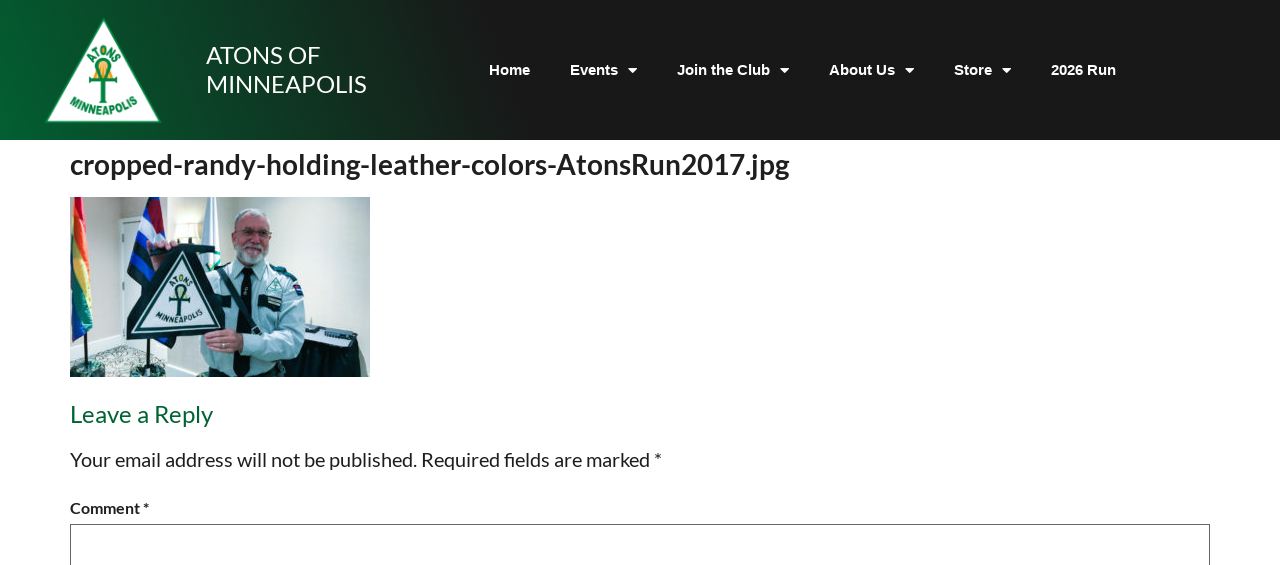

--- FILE ---
content_type: text/html; charset=UTF-8
request_url: https://www.atons.net/cropped-randy-holding-leather-colors-atonsrun2017-jpg/
body_size: 12165
content:
<!doctype html>
<html lang="en-US">
<head>
	<meta charset="UTF-8">
	<meta name="viewport" content="width=device-width, initial-scale=1">
	<link rel="profile" href="https://gmpg.org/xfn/11">
	<title>cropped-randy-holding-leather-colors-AtonsRun2017.jpg &#8211; Atons of Minneapolis</title>
<meta name='robots' content='max-image-preview:large' />
<link rel="alternate" type="application/rss+xml" title="Atons of Minneapolis &raquo; Feed" href="https://www.atons.net/feed/" />
<link rel="alternate" type="application/rss+xml" title="Atons of Minneapolis &raquo; Comments Feed" href="https://www.atons.net/comments/feed/" />
<link rel="alternate" type="text/calendar" title="Atons of Minneapolis &raquo; iCal Feed" href="https://www.atons.net/events/?ical=1" />
<link rel="alternate" type="application/rss+xml" title="Atons of Minneapolis &raquo; cropped-randy-holding-leather-colors-AtonsRun2017.jpg Comments Feed" href="https://www.atons.net/feed/?attachment_id=42" />
<link rel="alternate" title="oEmbed (JSON)" type="application/json+oembed" href="https://www.atons.net/wp-json/oembed/1.0/embed?url=https%3A%2F%2Fwww.atons.net%2Fcropped-randy-holding-leather-colors-atonsrun2017-jpg%2F" />
<link rel="alternate" title="oEmbed (XML)" type="text/xml+oembed" href="https://www.atons.net/wp-json/oembed/1.0/embed?url=https%3A%2F%2Fwww.atons.net%2Fcropped-randy-holding-leather-colors-atonsrun2017-jpg%2F&#038;format=xml" />
<style id='wp-img-auto-sizes-contain-inline-css'>
img:is([sizes=auto i],[sizes^="auto," i]){contain-intrinsic-size:3000px 1500px}
/*# sourceURL=wp-img-auto-sizes-contain-inline-css */
</style>
<link rel='stylesheet' id='tribe-events-pro-mini-calendar-block-styles-css' href='https://www.atons.net/wp-content/plugins/events-calendar-pro/build/css/tribe-events-pro-mini-calendar-block.css?ver=7.7.11' media='all' />
<link rel='stylesheet' id='tec-variables-skeleton-css' href='https://www.atons.net/wp-content/plugins/event-tickets/common/build/css/variables-skeleton.css?ver=6.10.1' media='all' />
<link rel='stylesheet' id='tec-variables-full-css' href='https://www.atons.net/wp-content/plugins/event-tickets/common/build/css/variables-full.css?ver=6.10.1' media='all' />
<link rel='stylesheet' id='tribe-events-v2-virtual-single-block-css' href='https://www.atons.net/wp-content/plugins/events-calendar-pro/build/css/events-virtual-single-block.css?ver=7.7.11' media='all' />
<style id='wp-emoji-styles-inline-css'>

	img.wp-smiley, img.emoji {
		display: inline !important;
		border: none !important;
		box-shadow: none !important;
		height: 1em !important;
		width: 1em !important;
		margin: 0 0.07em !important;
		vertical-align: -0.1em !important;
		background: none !important;
		padding: 0 !important;
	}
/*# sourceURL=wp-emoji-styles-inline-css */
</style>
<link rel='stylesheet' id='wp-block-library-css' href='https://www.atons.net/wp-includes/css/dist/block-library/style.min.css?ver=6.9' media='all' />
<style id='global-styles-inline-css'>
:root{--wp--preset--aspect-ratio--square: 1;--wp--preset--aspect-ratio--4-3: 4/3;--wp--preset--aspect-ratio--3-4: 3/4;--wp--preset--aspect-ratio--3-2: 3/2;--wp--preset--aspect-ratio--2-3: 2/3;--wp--preset--aspect-ratio--16-9: 16/9;--wp--preset--aspect-ratio--9-16: 9/16;--wp--preset--color--black: #000000;--wp--preset--color--cyan-bluish-gray: #abb8c3;--wp--preset--color--white: #ffffff;--wp--preset--color--pale-pink: #f78da7;--wp--preset--color--vivid-red: #cf2e2e;--wp--preset--color--luminous-vivid-orange: #ff6900;--wp--preset--color--luminous-vivid-amber: #fcb900;--wp--preset--color--light-green-cyan: #7bdcb5;--wp--preset--color--vivid-green-cyan: #00d084;--wp--preset--color--pale-cyan-blue: #8ed1fc;--wp--preset--color--vivid-cyan-blue: #0693e3;--wp--preset--color--vivid-purple: #9b51e0;--wp--preset--gradient--vivid-cyan-blue-to-vivid-purple: linear-gradient(135deg,rgb(6,147,227) 0%,rgb(155,81,224) 100%);--wp--preset--gradient--light-green-cyan-to-vivid-green-cyan: linear-gradient(135deg,rgb(122,220,180) 0%,rgb(0,208,130) 100%);--wp--preset--gradient--luminous-vivid-amber-to-luminous-vivid-orange: linear-gradient(135deg,rgb(252,185,0) 0%,rgb(255,105,0) 100%);--wp--preset--gradient--luminous-vivid-orange-to-vivid-red: linear-gradient(135deg,rgb(255,105,0) 0%,rgb(207,46,46) 100%);--wp--preset--gradient--very-light-gray-to-cyan-bluish-gray: linear-gradient(135deg,rgb(238,238,238) 0%,rgb(169,184,195) 100%);--wp--preset--gradient--cool-to-warm-spectrum: linear-gradient(135deg,rgb(74,234,220) 0%,rgb(151,120,209) 20%,rgb(207,42,186) 40%,rgb(238,44,130) 60%,rgb(251,105,98) 80%,rgb(254,248,76) 100%);--wp--preset--gradient--blush-light-purple: linear-gradient(135deg,rgb(255,206,236) 0%,rgb(152,150,240) 100%);--wp--preset--gradient--blush-bordeaux: linear-gradient(135deg,rgb(254,205,165) 0%,rgb(254,45,45) 50%,rgb(107,0,62) 100%);--wp--preset--gradient--luminous-dusk: linear-gradient(135deg,rgb(255,203,112) 0%,rgb(199,81,192) 50%,rgb(65,88,208) 100%);--wp--preset--gradient--pale-ocean: linear-gradient(135deg,rgb(255,245,203) 0%,rgb(182,227,212) 50%,rgb(51,167,181) 100%);--wp--preset--gradient--electric-grass: linear-gradient(135deg,rgb(202,248,128) 0%,rgb(113,206,126) 100%);--wp--preset--gradient--midnight: linear-gradient(135deg,rgb(2,3,129) 0%,rgb(40,116,252) 100%);--wp--preset--font-size--small: 13px;--wp--preset--font-size--medium: 20px;--wp--preset--font-size--large: 36px;--wp--preset--font-size--x-large: 42px;--wp--preset--spacing--20: 0.44rem;--wp--preset--spacing--30: 0.67rem;--wp--preset--spacing--40: 1rem;--wp--preset--spacing--50: 1.5rem;--wp--preset--spacing--60: 2.25rem;--wp--preset--spacing--70: 3.38rem;--wp--preset--spacing--80: 5.06rem;--wp--preset--shadow--natural: 6px 6px 9px rgba(0, 0, 0, 0.2);--wp--preset--shadow--deep: 12px 12px 50px rgba(0, 0, 0, 0.4);--wp--preset--shadow--sharp: 6px 6px 0px rgba(0, 0, 0, 0.2);--wp--preset--shadow--outlined: 6px 6px 0px -3px rgb(255, 255, 255), 6px 6px rgb(0, 0, 0);--wp--preset--shadow--crisp: 6px 6px 0px rgb(0, 0, 0);}:root { --wp--style--global--content-size: 800px;--wp--style--global--wide-size: 1200px; }:where(body) { margin: 0; }.wp-site-blocks > .alignleft { float: left; margin-right: 2em; }.wp-site-blocks > .alignright { float: right; margin-left: 2em; }.wp-site-blocks > .aligncenter { justify-content: center; margin-left: auto; margin-right: auto; }:where(.wp-site-blocks) > * { margin-block-start: 24px; margin-block-end: 0; }:where(.wp-site-blocks) > :first-child { margin-block-start: 0; }:where(.wp-site-blocks) > :last-child { margin-block-end: 0; }:root { --wp--style--block-gap: 24px; }:root :where(.is-layout-flow) > :first-child{margin-block-start: 0;}:root :where(.is-layout-flow) > :last-child{margin-block-end: 0;}:root :where(.is-layout-flow) > *{margin-block-start: 24px;margin-block-end: 0;}:root :where(.is-layout-constrained) > :first-child{margin-block-start: 0;}:root :where(.is-layout-constrained) > :last-child{margin-block-end: 0;}:root :where(.is-layout-constrained) > *{margin-block-start: 24px;margin-block-end: 0;}:root :where(.is-layout-flex){gap: 24px;}:root :where(.is-layout-grid){gap: 24px;}.is-layout-flow > .alignleft{float: left;margin-inline-start: 0;margin-inline-end: 2em;}.is-layout-flow > .alignright{float: right;margin-inline-start: 2em;margin-inline-end: 0;}.is-layout-flow > .aligncenter{margin-left: auto !important;margin-right: auto !important;}.is-layout-constrained > .alignleft{float: left;margin-inline-start: 0;margin-inline-end: 2em;}.is-layout-constrained > .alignright{float: right;margin-inline-start: 2em;margin-inline-end: 0;}.is-layout-constrained > .aligncenter{margin-left: auto !important;margin-right: auto !important;}.is-layout-constrained > :where(:not(.alignleft):not(.alignright):not(.alignfull)){max-width: var(--wp--style--global--content-size);margin-left: auto !important;margin-right: auto !important;}.is-layout-constrained > .alignwide{max-width: var(--wp--style--global--wide-size);}body .is-layout-flex{display: flex;}.is-layout-flex{flex-wrap: wrap;align-items: center;}.is-layout-flex > :is(*, div){margin: 0;}body .is-layout-grid{display: grid;}.is-layout-grid > :is(*, div){margin: 0;}body{padding-top: 0px;padding-right: 0px;padding-bottom: 0px;padding-left: 0px;}a:where(:not(.wp-element-button)){text-decoration: underline;}:root :where(.wp-element-button, .wp-block-button__link){background-color: #32373c;border-width: 0;color: #fff;font-family: inherit;font-size: inherit;font-style: inherit;font-weight: inherit;letter-spacing: inherit;line-height: inherit;padding-top: calc(0.667em + 2px);padding-right: calc(1.333em + 2px);padding-bottom: calc(0.667em + 2px);padding-left: calc(1.333em + 2px);text-decoration: none;text-transform: inherit;}.has-black-color{color: var(--wp--preset--color--black) !important;}.has-cyan-bluish-gray-color{color: var(--wp--preset--color--cyan-bluish-gray) !important;}.has-white-color{color: var(--wp--preset--color--white) !important;}.has-pale-pink-color{color: var(--wp--preset--color--pale-pink) !important;}.has-vivid-red-color{color: var(--wp--preset--color--vivid-red) !important;}.has-luminous-vivid-orange-color{color: var(--wp--preset--color--luminous-vivid-orange) !important;}.has-luminous-vivid-amber-color{color: var(--wp--preset--color--luminous-vivid-amber) !important;}.has-light-green-cyan-color{color: var(--wp--preset--color--light-green-cyan) !important;}.has-vivid-green-cyan-color{color: var(--wp--preset--color--vivid-green-cyan) !important;}.has-pale-cyan-blue-color{color: var(--wp--preset--color--pale-cyan-blue) !important;}.has-vivid-cyan-blue-color{color: var(--wp--preset--color--vivid-cyan-blue) !important;}.has-vivid-purple-color{color: var(--wp--preset--color--vivid-purple) !important;}.has-black-background-color{background-color: var(--wp--preset--color--black) !important;}.has-cyan-bluish-gray-background-color{background-color: var(--wp--preset--color--cyan-bluish-gray) !important;}.has-white-background-color{background-color: var(--wp--preset--color--white) !important;}.has-pale-pink-background-color{background-color: var(--wp--preset--color--pale-pink) !important;}.has-vivid-red-background-color{background-color: var(--wp--preset--color--vivid-red) !important;}.has-luminous-vivid-orange-background-color{background-color: var(--wp--preset--color--luminous-vivid-orange) !important;}.has-luminous-vivid-amber-background-color{background-color: var(--wp--preset--color--luminous-vivid-amber) !important;}.has-light-green-cyan-background-color{background-color: var(--wp--preset--color--light-green-cyan) !important;}.has-vivid-green-cyan-background-color{background-color: var(--wp--preset--color--vivid-green-cyan) !important;}.has-pale-cyan-blue-background-color{background-color: var(--wp--preset--color--pale-cyan-blue) !important;}.has-vivid-cyan-blue-background-color{background-color: var(--wp--preset--color--vivid-cyan-blue) !important;}.has-vivid-purple-background-color{background-color: var(--wp--preset--color--vivid-purple) !important;}.has-black-border-color{border-color: var(--wp--preset--color--black) !important;}.has-cyan-bluish-gray-border-color{border-color: var(--wp--preset--color--cyan-bluish-gray) !important;}.has-white-border-color{border-color: var(--wp--preset--color--white) !important;}.has-pale-pink-border-color{border-color: var(--wp--preset--color--pale-pink) !important;}.has-vivid-red-border-color{border-color: var(--wp--preset--color--vivid-red) !important;}.has-luminous-vivid-orange-border-color{border-color: var(--wp--preset--color--luminous-vivid-orange) !important;}.has-luminous-vivid-amber-border-color{border-color: var(--wp--preset--color--luminous-vivid-amber) !important;}.has-light-green-cyan-border-color{border-color: var(--wp--preset--color--light-green-cyan) !important;}.has-vivid-green-cyan-border-color{border-color: var(--wp--preset--color--vivid-green-cyan) !important;}.has-pale-cyan-blue-border-color{border-color: var(--wp--preset--color--pale-cyan-blue) !important;}.has-vivid-cyan-blue-border-color{border-color: var(--wp--preset--color--vivid-cyan-blue) !important;}.has-vivid-purple-border-color{border-color: var(--wp--preset--color--vivid-purple) !important;}.has-vivid-cyan-blue-to-vivid-purple-gradient-background{background: var(--wp--preset--gradient--vivid-cyan-blue-to-vivid-purple) !important;}.has-light-green-cyan-to-vivid-green-cyan-gradient-background{background: var(--wp--preset--gradient--light-green-cyan-to-vivid-green-cyan) !important;}.has-luminous-vivid-amber-to-luminous-vivid-orange-gradient-background{background: var(--wp--preset--gradient--luminous-vivid-amber-to-luminous-vivid-orange) !important;}.has-luminous-vivid-orange-to-vivid-red-gradient-background{background: var(--wp--preset--gradient--luminous-vivid-orange-to-vivid-red) !important;}.has-very-light-gray-to-cyan-bluish-gray-gradient-background{background: var(--wp--preset--gradient--very-light-gray-to-cyan-bluish-gray) !important;}.has-cool-to-warm-spectrum-gradient-background{background: var(--wp--preset--gradient--cool-to-warm-spectrum) !important;}.has-blush-light-purple-gradient-background{background: var(--wp--preset--gradient--blush-light-purple) !important;}.has-blush-bordeaux-gradient-background{background: var(--wp--preset--gradient--blush-bordeaux) !important;}.has-luminous-dusk-gradient-background{background: var(--wp--preset--gradient--luminous-dusk) !important;}.has-pale-ocean-gradient-background{background: var(--wp--preset--gradient--pale-ocean) !important;}.has-electric-grass-gradient-background{background: var(--wp--preset--gradient--electric-grass) !important;}.has-midnight-gradient-background{background: var(--wp--preset--gradient--midnight) !important;}.has-small-font-size{font-size: var(--wp--preset--font-size--small) !important;}.has-medium-font-size{font-size: var(--wp--preset--font-size--medium) !important;}.has-large-font-size{font-size: var(--wp--preset--font-size--large) !important;}.has-x-large-font-size{font-size: var(--wp--preset--font-size--x-large) !important;}
:root :where(.wp-block-pullquote){font-size: 1.5em;line-height: 1.6;}
/*# sourceURL=global-styles-inline-css */
</style>
<link rel='stylesheet' id='tribe-events-v2-single-skeleton-css' href='https://www.atons.net/wp-content/plugins/the-events-calendar/build/css/tribe-events-single-skeleton.css?ver=6.15.13' media='all' />
<link rel='stylesheet' id='tribe-events-v2-single-skeleton-full-css' href='https://www.atons.net/wp-content/plugins/the-events-calendar/build/css/tribe-events-single-full.css?ver=6.15.13' media='all' />
<link rel='stylesheet' id='tec-events-elementor-widgets-base-styles-css' href='https://www.atons.net/wp-content/plugins/the-events-calendar/build/css/integrations/plugins/elementor/widgets/widget-base.css?ver=6.15.13' media='all' />
<link rel='stylesheet' id='hello-elementor-css' href='https://www.atons.net/wp-content/themes/hello-elementor/assets/css/reset.css?ver=3.4.5' media='all' />
<link rel='stylesheet' id='hello-elementor-theme-style-css' href='https://www.atons.net/wp-content/themes/hello-elementor/assets/css/theme.css?ver=3.4.5' media='all' />
<link rel='stylesheet' id='hello-elementor-header-footer-css' href='https://www.atons.net/wp-content/themes/hello-elementor/assets/css/header-footer.css?ver=3.4.5' media='all' />
<link rel='stylesheet' id='elementor-frontend-css' href='https://www.atons.net/wp-content/plugins/elementor/assets/css/frontend.min.css?ver=3.34.0' media='all' />
<link rel='stylesheet' id='elementor-post-1276-css' href='https://www.atons.net/wp-content/uploads/elementor/css/post-1276.css?ver=1767300770' media='all' />
<link rel='stylesheet' id='widget-image-css' href='https://www.atons.net/wp-content/plugins/elementor/assets/css/widget-image.min.css?ver=3.34.0' media='all' />
<link rel='stylesheet' id='widget-heading-css' href='https://www.atons.net/wp-content/plugins/elementor/assets/css/widget-heading.min.css?ver=3.34.0' media='all' />
<link rel='stylesheet' id='widget-nav-menu-css' href='https://www.atons.net/wp-content/plugins/elementor-pro/assets/css/widget-nav-menu.min.css?ver=3.34.0' media='all' />
<link rel='stylesheet' id='e-sticky-css' href='https://www.atons.net/wp-content/plugins/elementor-pro/assets/css/modules/sticky.min.css?ver=3.34.0' media='all' />
<link rel='stylesheet' id='widget-icon-list-css' href='https://www.atons.net/wp-content/plugins/elementor/assets/css/widget-icon-list.min.css?ver=3.34.0' media='all' />
<link rel='stylesheet' id='elementor-icons-css' href='https://www.atons.net/wp-content/plugins/elementor/assets/lib/eicons/css/elementor-icons.min.css?ver=5.45.0' media='all' />
<link rel='stylesheet' id='elementor-post-2933-css' href='https://www.atons.net/wp-content/uploads/elementor/css/post-2933.css?ver=1767300770' media='all' />
<link rel='stylesheet' id='elementor-post-1367-css' href='https://www.atons.net/wp-content/uploads/elementor/css/post-1367.css?ver=1767300770' media='all' />
<link rel='stylesheet' id='elementor-gf-local-lato-css' href='https://www.atons.net/wp-content/uploads/elementor/google-fonts/css/lato.css?ver=1742243778' media='all' />
<link rel='stylesheet' id='elementor-gf-local-merriweather-css' href='https://www.atons.net/wp-content/uploads/elementor/google-fonts/css/merriweather.css?ver=1742243781' media='all' />
<link rel='stylesheet' id='elementor-icons-shared-0-css' href='https://www.atons.net/wp-content/plugins/elementor/assets/lib/font-awesome/css/fontawesome.min.css?ver=5.15.3' media='all' />
<link rel='stylesheet' id='elementor-icons-fa-solid-css' href='https://www.atons.net/wp-content/plugins/elementor/assets/lib/font-awesome/css/solid.min.css?ver=5.15.3' media='all' />
<link rel='stylesheet' id='elementor-icons-fa-regular-css' href='https://www.atons.net/wp-content/plugins/elementor/assets/lib/font-awesome/css/regular.min.css?ver=5.15.3' media='all' />
<script src="https://www.atons.net/wp-includes/js/jquery/jquery.min.js?ver=3.7.1" id="jquery-core-js"></script>
<script src="https://www.atons.net/wp-includes/js/jquery/jquery-migrate.min.js?ver=3.4.1" id="jquery-migrate-js"></script>
<link rel="https://api.w.org/" href="https://www.atons.net/wp-json/" /><link rel="alternate" title="JSON" type="application/json" href="https://www.atons.net/wp-json/wp/v2/media/42" /><link rel="EditURI" type="application/rsd+xml" title="RSD" href="https://www.atons.net/xmlrpc.php?rsd" />
<meta name="generator" content="WordPress 6.9" />
<link rel="canonical" href="https://www.atons.net/cropped-randy-holding-leather-colors-atonsrun2017-jpg/" />
<link rel='shortlink' href='https://www.atons.net/?p=42' />
<meta name="et-api-version" content="v1"><meta name="et-api-origin" content="https://www.atons.net"><link rel="https://theeventscalendar.com/" href="https://www.atons.net/wp-json/tribe/tickets/v1/" /><meta name="tec-api-version" content="v1"><meta name="tec-api-origin" content="https://www.atons.net"><link rel="alternate" href="https://www.atons.net/wp-json/tribe/events/v1/" /><meta name="generator" content="Elementor 3.34.0; features: additional_custom_breakpoints; settings: css_print_method-external, google_font-enabled, font_display-auto">
			<style>
				.e-con.e-parent:nth-of-type(n+4):not(.e-lazyloaded):not(.e-no-lazyload),
				.e-con.e-parent:nth-of-type(n+4):not(.e-lazyloaded):not(.e-no-lazyload) * {
					background-image: none !important;
				}
				@media screen and (max-height: 1024px) {
					.e-con.e-parent:nth-of-type(n+3):not(.e-lazyloaded):not(.e-no-lazyload),
					.e-con.e-parent:nth-of-type(n+3):not(.e-lazyloaded):not(.e-no-lazyload) * {
						background-image: none !important;
					}
				}
				@media screen and (max-height: 640px) {
					.e-con.e-parent:nth-of-type(n+2):not(.e-lazyloaded):not(.e-no-lazyload),
					.e-con.e-parent:nth-of-type(n+2):not(.e-lazyloaded):not(.e-no-lazyload) * {
						background-image: none !important;
					}
				}
			</style>
						<meta name="theme-color" content="#F0F0F0">
			<link rel="icon" href="https://www.atons.net/wp-content/uploads/2018/02/cropped-atons_icon-32x32.png" sizes="32x32" />
<link rel="icon" href="https://www.atons.net/wp-content/uploads/2018/02/cropped-atons_icon-192x192.png" sizes="192x192" />
<link rel="apple-touch-icon" href="https://www.atons.net/wp-content/uploads/2018/02/cropped-atons_icon-180x180.png" />
<meta name="msapplication-TileImage" content="https://www.atons.net/wp-content/uploads/2018/02/cropped-atons_icon-270x270.png" />
</head>
<body class="attachment wp-singular attachment-template-default single single-attachment postid-42 attachmentid-42 attachment-jpeg wp-custom-logo wp-embed-responsive wp-theme-hello-elementor tribe-no-js tec-no-tickets-on-recurring tec-no-rsvp-on-recurring hello-elementor-default elementor-default elementor-kit-1276 tribe-theme-hello-elementor">


<a class="skip-link screen-reader-text" href="#content">Skip to content</a>

		<header data-elementor-type="header" data-elementor-id="2933" class="elementor elementor-2933 elementor-location-header" data-elementor-post-type="elementor_library">
					<header class="elementor-section elementor-top-section elementor-element elementor-element-8841c5e elementor-section-content-middle elementor-section-height-min-height elementor-section-boxed elementor-section-height-default elementor-section-items-middle" data-id="8841c5e" data-element_type="section" data-settings="{&quot;background_background&quot;:&quot;gradient&quot;,&quot;sticky&quot;:&quot;top&quot;,&quot;sticky_on&quot;:[&quot;mobile&quot;],&quot;sticky_offset&quot;:0,&quot;sticky_effects_offset&quot;:0,&quot;sticky_anchor_link_offset&quot;:0}">
							<div class="elementor-background-overlay"></div>
							<div class="elementor-container elementor-column-gap-no">
					<div class="elementor-column elementor-col-33 elementor-top-column elementor-element elementor-element-403be91e" data-id="403be91e" data-element_type="column">
			<div class="elementor-widget-wrap elementor-element-populated">
						<div class="elementor-element elementor-element-6d49b678 elementor-widget elementor-widget-theme-site-logo elementor-widget-image" data-id="6d49b678" data-element_type="widget" data-widget_type="theme-site-logo.default">
				<div class="elementor-widget-container">
											<a href="https://www.atons.net">
			<img fetchpriority="high" width="250" height="250" src="https://www.atons.net/wp-content/uploads/2018/02/cropped-atons_logo.png" class="attachment-full size-full wp-image-146" alt="" srcset="https://www.atons.net/wp-content/uploads/2018/02/cropped-atons_logo.png 250w, https://www.atons.net/wp-content/uploads/2018/02/cropped-atons_logo-150x150.png 150w, https://www.atons.net/wp-content/uploads/2018/02/cropped-atons_logo-100x100.png 100w" sizes="(max-width: 250px) 100vw, 250px" />				</a>
											</div>
				</div>
					</div>
		</div>
				<div class="elementor-column elementor-col-33 elementor-top-column elementor-element elementor-element-47ca368" data-id="47ca368" data-element_type="column">
			<div class="elementor-widget-wrap elementor-element-populated">
						<div class="elementor-element elementor-element-bd9878c elementor-widget elementor-widget-theme-site-title elementor-widget-heading" data-id="bd9878c" data-element_type="widget" data-widget_type="theme-site-title.default">
				<div class="elementor-widget-container">
					<h3 class="elementor-heading-title elementor-size-default"><a href="https://www.atons.net">Atons of Minneapolis</a></h3>				</div>
				</div>
					</div>
		</div>
				<div class="elementor-column elementor-col-33 elementor-top-column elementor-element elementor-element-771c09df" data-id="771c09df" data-element_type="column">
			<div class="elementor-widget-wrap elementor-element-populated">
						<div class="elementor-element elementor-element-3ff27e6b elementor-nav-menu__align-end elementor-nav-menu--stretch elementor-nav-menu--dropdown-tablet elementor-nav-menu__text-align-aside elementor-nav-menu--toggle elementor-nav-menu--burger elementor-widget elementor-widget-nav-menu" data-id="3ff27e6b" data-element_type="widget" data-settings="{&quot;full_width&quot;:&quot;stretch&quot;,&quot;layout&quot;:&quot;horizontal&quot;,&quot;submenu_icon&quot;:{&quot;value&quot;:&quot;&lt;i class=\&quot;fas fa-caret-down\&quot; aria-hidden=\&quot;true\&quot;&gt;&lt;\/i&gt;&quot;,&quot;library&quot;:&quot;fa-solid&quot;},&quot;toggle&quot;:&quot;burger&quot;}" data-widget_type="nav-menu.default">
				<div class="elementor-widget-container">
								<nav aria-label="Menu" class="elementor-nav-menu--main elementor-nav-menu__container elementor-nav-menu--layout-horizontal e--pointer-underline e--animation-fade">
				<ul id="menu-1-3ff27e6b" class="elementor-nav-menu"><li class="menu-item menu-item-type-custom menu-item-object-custom menu-item-home menu-item-1432"><a href="https://www.atons.net/" class="elementor-item">Home</a></li>
<li class="menu-item menu-item-type-post_type_archive menu-item-object-tribe_events menu-item-has-children menu-item-58"><a href="https://www.atons.net/events/" class="elementor-item">Events</a>
<ul class="sub-menu elementor-nav-menu--dropdown">
	<li class="menu-item menu-item-type-post_type menu-item-object-page menu-item-4591"><a href="https://www.atons.net/about/the-leather-closet/" class="elementor-sub-item">The Leather Closet</a></li>
	<li class="menu-item menu-item-type-taxonomy menu-item-object-tribe_events_cat menu-item-3862"><a href="https://www.atons.net/events/category/meeting/" class="elementor-sub-item">Meetings</a></li>
	<li class="menu-item menu-item-type-taxonomy menu-item-object-tribe_events_cat menu-item-3861"><a href="https://www.atons.net/events/category/social/" class="elementor-sub-item">Social Events</a></li>
	<li class="menu-item menu-item-type-taxonomy menu-item-object-tribe_events_cat menu-item-3863"><a href="https://www.atons.net/events/category/community/" class="elementor-sub-item">Community Events</a></li>
	<li class="menu-item menu-item-type-post_type menu-item-object-page menu-item-6331"><a href="https://www.atons.net/gallery/" class="elementor-sub-item">Gallery</a></li>
	<li class="menu-item menu-item-type-custom menu-item-object-custom menu-item-3441"><a href="http://eepurl.com/bdIEg" class="elementor-sub-item">Flashmail Sign-up</a></li>
</ul>
</li>
<li class="menu-item menu-item-type-post_type menu-item-object-page menu-item-has-children menu-item-184"><a href="https://www.atons.net/membership/" class="elementor-item">Join the Club</a>
<ul class="sub-menu elementor-nav-menu--dropdown">
	<li class="menu-item menu-item-type-post_type menu-item-object-page menu-item-4329"><a href="https://www.atons.net/membership/associate-membership/" class="elementor-sub-item">Associate Membership</a></li>
	<li class="menu-item menu-item-type-post_type menu-item-object-page menu-item-4330"><a href="https://www.atons.net/membership/full-membership/" class="elementor-sub-item">Full Membership</a></li>
	<li class="menu-item menu-item-type-post_type menu-item-object-page menu-item-4328"><a href="https://www.atons.net/membership/annual-renewal/" class="elementor-sub-item">Annual Renewal</a></li>
</ul>
</li>
<li class="menu-item menu-item-type-post_type menu-item-object-page menu-item-has-children menu-item-24"><a href="https://www.atons.net/about/" class="elementor-item">About Us</a>
<ul class="sub-menu elementor-nav-menu--dropdown">
	<li class="menu-item menu-item-type-post_type menu-item-object-page menu-item-133"><a href="https://www.atons.net/members/" class="elementor-sub-item">Members</a></li>
	<li class="menu-item menu-item-type-post_type menu-item-object-page menu-item-6536"><a href="https://www.atons.net/about/among-the-oldest/" class="elementor-sub-item">Among the Oldest</a></li>
	<li class="menu-item menu-item-type-post_type menu-item-object-page menu-item-6537"><a href="https://www.atons.net/about/history-of-our-name/" class="elementor-sub-item">History of our name</a></li>
	<li class="menu-item menu-item-type-post_type menu-item-object-page menu-item-6714"><a href="https://www.atons.net/history-of-atons-runs/" class="elementor-sub-item">History of Atons Runs</a></li>
	<li class="menu-item menu-item-type-post_type menu-item-object-page menu-item-6040"><a href="https://www.atons.net/join-discord/" class="elementor-sub-item">Join Atons Discord</a></li>
</ul>
</li>
<li class="menu-item menu-item-type-custom menu-item-object-custom menu-item-has-children menu-item-4453"><a href="https://my-store-f3bfaf.creator-spring.com/" class="elementor-item">Store</a>
<ul class="sub-menu elementor-nav-menu--dropdown">
	<li class="menu-item menu-item-type-post_type menu-item-object-page menu-item-5942"><a href="https://www.atons.net/payments/" class="elementor-sub-item">Payments</a></li>
</ul>
</li>
<li class="menu-item menu-item-type-custom menu-item-object-custom menu-item-7460"><a href="https://www.atons.net/event/atons-gopher-xxv-run-mount-olympus/" class="elementor-item">2026 Run</a></li>
</ul>			</nav>
					<div class="elementor-menu-toggle" role="button" tabindex="0" aria-label="Menu Toggle" aria-expanded="false">
			<i aria-hidden="true" role="presentation" class="elementor-menu-toggle__icon--open eicon-menu-bar"></i><i aria-hidden="true" role="presentation" class="elementor-menu-toggle__icon--close eicon-close"></i>		</div>
					<nav class="elementor-nav-menu--dropdown elementor-nav-menu__container" aria-hidden="true">
				<ul id="menu-2-3ff27e6b" class="elementor-nav-menu"><li class="menu-item menu-item-type-custom menu-item-object-custom menu-item-home menu-item-1432"><a href="https://www.atons.net/" class="elementor-item" tabindex="-1">Home</a></li>
<li class="menu-item menu-item-type-post_type_archive menu-item-object-tribe_events menu-item-has-children menu-item-58"><a href="https://www.atons.net/events/" class="elementor-item" tabindex="-1">Events</a>
<ul class="sub-menu elementor-nav-menu--dropdown">
	<li class="menu-item menu-item-type-post_type menu-item-object-page menu-item-4591"><a href="https://www.atons.net/about/the-leather-closet/" class="elementor-sub-item" tabindex="-1">The Leather Closet</a></li>
	<li class="menu-item menu-item-type-taxonomy menu-item-object-tribe_events_cat menu-item-3862"><a href="https://www.atons.net/events/category/meeting/" class="elementor-sub-item" tabindex="-1">Meetings</a></li>
	<li class="menu-item menu-item-type-taxonomy menu-item-object-tribe_events_cat menu-item-3861"><a href="https://www.atons.net/events/category/social/" class="elementor-sub-item" tabindex="-1">Social Events</a></li>
	<li class="menu-item menu-item-type-taxonomy menu-item-object-tribe_events_cat menu-item-3863"><a href="https://www.atons.net/events/category/community/" class="elementor-sub-item" tabindex="-1">Community Events</a></li>
	<li class="menu-item menu-item-type-post_type menu-item-object-page menu-item-6331"><a href="https://www.atons.net/gallery/" class="elementor-sub-item" tabindex="-1">Gallery</a></li>
	<li class="menu-item menu-item-type-custom menu-item-object-custom menu-item-3441"><a href="http://eepurl.com/bdIEg" class="elementor-sub-item" tabindex="-1">Flashmail Sign-up</a></li>
</ul>
</li>
<li class="menu-item menu-item-type-post_type menu-item-object-page menu-item-has-children menu-item-184"><a href="https://www.atons.net/membership/" class="elementor-item" tabindex="-1">Join the Club</a>
<ul class="sub-menu elementor-nav-menu--dropdown">
	<li class="menu-item menu-item-type-post_type menu-item-object-page menu-item-4329"><a href="https://www.atons.net/membership/associate-membership/" class="elementor-sub-item" tabindex="-1">Associate Membership</a></li>
	<li class="menu-item menu-item-type-post_type menu-item-object-page menu-item-4330"><a href="https://www.atons.net/membership/full-membership/" class="elementor-sub-item" tabindex="-1">Full Membership</a></li>
	<li class="menu-item menu-item-type-post_type menu-item-object-page menu-item-4328"><a href="https://www.atons.net/membership/annual-renewal/" class="elementor-sub-item" tabindex="-1">Annual Renewal</a></li>
</ul>
</li>
<li class="menu-item menu-item-type-post_type menu-item-object-page menu-item-has-children menu-item-24"><a href="https://www.atons.net/about/" class="elementor-item" tabindex="-1">About Us</a>
<ul class="sub-menu elementor-nav-menu--dropdown">
	<li class="menu-item menu-item-type-post_type menu-item-object-page menu-item-133"><a href="https://www.atons.net/members/" class="elementor-sub-item" tabindex="-1">Members</a></li>
	<li class="menu-item menu-item-type-post_type menu-item-object-page menu-item-6536"><a href="https://www.atons.net/about/among-the-oldest/" class="elementor-sub-item" tabindex="-1">Among the Oldest</a></li>
	<li class="menu-item menu-item-type-post_type menu-item-object-page menu-item-6537"><a href="https://www.atons.net/about/history-of-our-name/" class="elementor-sub-item" tabindex="-1">History of our name</a></li>
	<li class="menu-item menu-item-type-post_type menu-item-object-page menu-item-6714"><a href="https://www.atons.net/history-of-atons-runs/" class="elementor-sub-item" tabindex="-1">History of Atons Runs</a></li>
	<li class="menu-item menu-item-type-post_type menu-item-object-page menu-item-6040"><a href="https://www.atons.net/join-discord/" class="elementor-sub-item" tabindex="-1">Join Atons Discord</a></li>
</ul>
</li>
<li class="menu-item menu-item-type-custom menu-item-object-custom menu-item-has-children menu-item-4453"><a href="https://my-store-f3bfaf.creator-spring.com/" class="elementor-item" tabindex="-1">Store</a>
<ul class="sub-menu elementor-nav-menu--dropdown">
	<li class="menu-item menu-item-type-post_type menu-item-object-page menu-item-5942"><a href="https://www.atons.net/payments/" class="elementor-sub-item" tabindex="-1">Payments</a></li>
</ul>
</li>
<li class="menu-item menu-item-type-custom menu-item-object-custom menu-item-7460"><a href="https://www.atons.net/event/atons-gopher-xxv-run-mount-olympus/" class="elementor-item" tabindex="-1">2026 Run</a></li>
</ul>			</nav>
						</div>
				</div>
					</div>
		</div>
					</div>
		</header>
				</header>
		
<main id="content" class="site-main post-42 attachment type-attachment status-inherit hentry">

			<div class="page-header">
			<h1 class="entry-title">cropped-randy-holding-leather-colors-AtonsRun2017.jpg</h1>		</div>
	
	<div class="page-content">
		<p class="attachment"><a href='https://www.atons.net/wp-content/uploads/2018/02/cropped-randy-holding-leather-colors-AtonsRun2017.jpg'><img decoding="async" width="300" height="180" src="https://www.atons.net/wp-content/uploads/2018/02/cropped-randy-holding-leather-colors-AtonsRun2017-300x180.jpg" class="attachment-medium size-medium" alt="" srcset="https://www.atons.net/wp-content/uploads/2018/02/cropped-randy-holding-leather-colors-AtonsRun2017-300x180.jpg 300w, https://www.atons.net/wp-content/uploads/2018/02/cropped-randy-holding-leather-colors-AtonsRun2017-768x461.jpg 768w, https://www.atons.net/wp-content/uploads/2018/02/cropped-randy-holding-leather-colors-AtonsRun2017-1024x614.jpg 1024w, https://www.atons.net/wp-content/uploads/2018/02/cropped-randy-holding-leather-colors-AtonsRun2017.jpg 1920w" sizes="(max-width: 300px) 100vw, 300px" /></a></p>

		
			</div>

	<section id="comments" class="comments-area">

	
		<div id="respond" class="comment-respond">
		<h2 id="reply-title" class="comment-reply-title">Leave a Reply <small><a rel="nofollow" id="cancel-comment-reply-link" href="/cropped-randy-holding-leather-colors-atonsrun2017-jpg/#respond" style="display:none;">Cancel reply</a></small></h2><form action="https://www.atons.net/wp-comments-post.php" method="post" id="commentform" class="comment-form"><p class="comment-notes"><span id="email-notes">Your email address will not be published.</span> <span class="required-field-message">Required fields are marked <span class="required">*</span></span></p><p class="comment-form-comment"><label for="comment">Comment <span class="required">*</span></label> <textarea id="comment" name="comment" cols="45" rows="8" maxlength="65525" required></textarea></p><p class="comment-form-author"><label for="author">Name <span class="required">*</span></label> <input id="author" name="author" type="text" value="" size="30" maxlength="245" autocomplete="name" required /></p>
<p class="comment-form-email"><label for="email">Email <span class="required">*</span></label> <input id="email" name="email" type="email" value="" size="30" maxlength="100" aria-describedby="email-notes" autocomplete="email" required /></p>
<p class="comment-form-url"><label for="url">Website</label> <input id="url" name="url" type="url" value="" size="30" maxlength="200" autocomplete="url" /></p>
<p class="form-submit"><input name="submit" type="submit" id="submit" class="submit" value="Post Comment" /> <input type='hidden' name='comment_post_ID' value='42' id='comment_post_ID' />
<input type='hidden' name='comment_parent' id='comment_parent' value='0' />
</p></form>	</div><!-- #respond -->
	
</section>

</main>

			<footer data-elementor-type="footer" data-elementor-id="1367" class="elementor elementor-1367 elementor-location-footer" data-elementor-post-type="elementor_library">
					<section class="elementor-section elementor-top-section elementor-element elementor-element-c6d1693 elementor-section-boxed elementor-section-height-default elementor-section-height-default" data-id="c6d1693" data-element_type="section" data-settings="{&quot;background_background&quot;:&quot;classic&quot;}">
						<div class="elementor-container elementor-column-gap-wide">
					<div class="elementor-column elementor-col-50 elementor-top-column elementor-element elementor-element-a69d0bf" data-id="a69d0bf" data-element_type="column">
			<div class="elementor-widget-wrap elementor-element-populated">
						<div class="elementor-element elementor-element-a4a5c42 elementor-widget elementor-widget-text-editor" data-id="a4a5c42" data-element_type="widget" data-widget_type="text-editor.default">
				<div class="elementor-widget-container">
									<p><strong data-start="88" data-end="116">The Atons of Minneapolis</strong>, founded in 1972, are one of the nation’s oldest continuously active leather/Levi social fraternities. Open to all who share our values, we foster community, visibility, and fellowship through social events and outreach that celebrate the diversity of the leather and kink communities.</p>								</div>
				</div>
				<section class="elementor-section elementor-inner-section elementor-element elementor-element-c5a368f elementor-section-boxed elementor-section-height-default elementor-section-height-default" data-id="c5a368f" data-element_type="section">
						<div class="elementor-container elementor-column-gap-default">
					<div class="elementor-column elementor-col-50 elementor-inner-column elementor-element elementor-element-bac2cfe" data-id="bac2cfe" data-element_type="column">
			<div class="elementor-widget-wrap elementor-element-populated">
						<div class="elementor-element elementor-element-e08ed30 elementor-widget elementor-widget-image" data-id="e08ed30" data-element_type="widget" data-widget_type="image.default">
				<div class="elementor-widget-container">
																<a href="http://maccll.org/">
							<img width="150" height="150" src="https://www.atons.net/wp-content/uploads/2021/10/MACC-logo-150x150.png" class="attachment-thumbnail size-thumbnail wp-image-1443" alt="Mid-America Conference of Clubs logo" srcset="https://www.atons.net/wp-content/uploads/2021/10/MACC-logo-150x150.png 150w, https://www.atons.net/wp-content/uploads/2021/10/MACC-logo.png 200w" sizes="(max-width: 150px) 100vw, 150px" />								</a>
															</div>
				</div>
				<div class="elementor-element elementor-element-87ea3b9 elementor-widget elementor-widget-text-editor" data-id="87ea3b9" data-element_type="widget" data-widget_type="text-editor.default">
				<div class="elementor-widget-container">
									<p>The Atons are a proud member of the Mid-America Conference of Clubs</p>								</div>
				</div>
					</div>
		</div>
				<div class="elementor-column elementor-col-50 elementor-inner-column elementor-element elementor-element-4f4d703" data-id="4f4d703" data-element_type="column">
			<div class="elementor-widget-wrap elementor-element-populated">
						<div class="elementor-element elementor-element-4e0696c elementor-widget elementor-widget-image" data-id="4e0696c" data-element_type="widget" data-widget_type="image.default">
				<div class="elementor-widget-container">
																<a href="http://www.mnleatherpride.org">
							<img width="150" height="150" src="https://www.atons.net/wp-content/uploads/2021/10/MNLP-logo-1-150x150.png" class="attachment-thumbnail size-thumbnail wp-image-1444" alt="Minnesota Leather Pride logo" srcset="https://www.atons.net/wp-content/uploads/2021/10/MNLP-logo-1-150x150.png 150w, https://www.atons.net/wp-content/uploads/2021/10/MNLP-logo-1.png 200w" sizes="(max-width: 150px) 100vw, 150px" />								</a>
															</div>
				</div>
				<div class="elementor-element elementor-element-04639d0 elementor-widget elementor-widget-text-editor" data-id="04639d0" data-element_type="widget" data-widget_type="text-editor.default">
				<div class="elementor-widget-container">
									<p>The Atons are a proud sponsor of Minnesota Leather Pride.</p>								</div>
				</div>
					</div>
		</div>
					</div>
		</section>
					</div>
		</div>
				<div class="elementor-column elementor-col-50 elementor-top-column elementor-element elementor-element-683bf9d" data-id="683bf9d" data-element_type="column">
			<div class="elementor-widget-wrap elementor-element-populated">
						<div class="elementor-element elementor-element-b2c909f elementor-widget elementor-widget-heading" data-id="b2c909f" data-element_type="widget" data-widget_type="heading.default">
				<div class="elementor-widget-container">
					<h4 class="elementor-heading-title elementor-size-default">Contact US</h4>				</div>
				</div>
				<div class="elementor-element elementor-element-5a675f3 elementor-list-item-link-full_width elementor-widget elementor-widget-icon-list" data-id="5a675f3" data-element_type="widget" data-widget_type="icon-list.default">
				<div class="elementor-widget-container">
							<ul class="elementor-icon-list-items">
							<li class="elementor-icon-list-item">
											<a href="#">

												<span class="elementor-icon-list-icon">
							<i aria-hidden="true" class="far fa-envelope"></i>						</span>
										<span class="elementor-icon-list-text">PO Box 580517 Minneapolis, MN 55458-0517</span>
											</a>
									</li>
								<li class="elementor-icon-list-item">
											<a href="mailto:info@atons.net">

												<span class="elementor-icon-list-icon">
							<i aria-hidden="true" class="far fa-address-book"></i>						</span>
										<span class="elementor-icon-list-text">info@atons.net</span>
											</a>
									</li>
								<li class="elementor-icon-list-item">
											<a href="http://eepurl.com/bdIEg">

												<span class="elementor-icon-list-icon">
							<i aria-hidden="true" class="far fa-newspaper"></i>						</span>
										<span class="elementor-icon-list-text">Sign up for Atons Flashmail Newsletter</span>
											</a>
									</li>
						</ul>
						</div>
				</div>
				<div class="elementor-element elementor-element-ab4cf60 elementor-widget elementor-widget-text-editor" data-id="ab4cf60" data-element_type="widget" data-widget_type="text-editor.default">
				<div class="elementor-widget-container">
									<p>All are welcome at our events. And that means you.</p>								</div>
				</div>
				<div class="elementor-element elementor-element-359e8d3 elementor-widget elementor-widget-text-editor" data-id="359e8d3" data-element_type="widget" data-widget_type="text-editor.default">
				<div class="elementor-widget-container">
									<p><a href="https://docs.google.com/document/d/1M5ZdgXfkxH-xlrS7dFvH2rGziCAleVJOhdQB8sKHgmU/edit?usp=sharing">Code of Conduct Policy</a></p>								</div>
				</div>
				<div class="elementor-element elementor-element-48825fd elementor-widget elementor-widget-text-editor" data-id="48825fd" data-element_type="widget" data-widget_type="text-editor.default">
				<div class="elementor-widget-container">
									Copyright © 2026 Atons of Minneapolis								</div>
				</div>
					</div>
		</div>
					</div>
		</section>
				</footer>
		
<script type="speculationrules">
{"prefetch":[{"source":"document","where":{"and":[{"href_matches":"/*"},{"not":{"href_matches":["/wp-*.php","/wp-admin/*","/wp-content/uploads/*","/wp-content/*","/wp-content/plugins/*","/wp-content/themes/hello-elementor/*","/*\\?(.+)"]}},{"not":{"selector_matches":"a[rel~=\"nofollow\"]"}},{"not":{"selector_matches":".no-prefetch, .no-prefetch a"}}]},"eagerness":"conservative"}]}
</script>
		<script>
		( function ( body ) {
			'use strict';
			body.className = body.className.replace( /\btribe-no-js\b/, 'tribe-js' );
		} )( document.body );
		</script>
		<script> /* <![CDATA[ */var tribe_l10n_datatables = {"aria":{"sort_ascending":": activate to sort column ascending","sort_descending":": activate to sort column descending"},"length_menu":"Show _MENU_ entries","empty_table":"No data available in table","info":"Showing _START_ to _END_ of _TOTAL_ entries","info_empty":"Showing 0 to 0 of 0 entries","info_filtered":"(filtered from _MAX_ total entries)","zero_records":"No matching records found","search":"Search:","all_selected_text":"All items on this page were selected. ","select_all_link":"Select all pages","clear_selection":"Clear Selection.","pagination":{"all":"All","next":"Next","previous":"Previous"},"select":{"rows":{"0":"","_":": Selected %d rows","1":": Selected 1 row"}},"datepicker":{"dayNames":["Sunday","Monday","Tuesday","Wednesday","Thursday","Friday","Saturday"],"dayNamesShort":["Sun","Mon","Tue","Wed","Thu","Fri","Sat"],"dayNamesMin":["S","M","T","W","T","F","S"],"monthNames":["January","February","March","April","May","June","July","August","September","October","November","December"],"monthNamesShort":["January","February","March","April","May","June","July","August","September","October","November","December"],"monthNamesMin":["Jan","Feb","Mar","Apr","May","Jun","Jul","Aug","Sep","Oct","Nov","Dec"],"nextText":"Next","prevText":"Prev","currentText":"Today","closeText":"Done","today":"Today","clear":"Clear"},"registration_prompt":"There is unsaved attendee information. Are you sure you want to continue?"};/* ]]> */ </script>			<script>
				const lazyloadRunObserver = () => {
					const lazyloadBackgrounds = document.querySelectorAll( `.e-con.e-parent:not(.e-lazyloaded)` );
					const lazyloadBackgroundObserver = new IntersectionObserver( ( entries ) => {
						entries.forEach( ( entry ) => {
							if ( entry.isIntersecting ) {
								let lazyloadBackground = entry.target;
								if( lazyloadBackground ) {
									lazyloadBackground.classList.add( 'e-lazyloaded' );
								}
								lazyloadBackgroundObserver.unobserve( entry.target );
							}
						});
					}, { rootMargin: '200px 0px 200px 0px' } );
					lazyloadBackgrounds.forEach( ( lazyloadBackground ) => {
						lazyloadBackgroundObserver.observe( lazyloadBackground );
					} );
				};
				const events = [
					'DOMContentLoaded',
					'elementor/lazyload/observe',
				];
				events.forEach( ( event ) => {
					document.addEventListener( event, lazyloadRunObserver );
				} );
			</script>
			<script src="https://www.atons.net/wp-content/plugins/event-tickets/common/build/js/user-agent.js?ver=da75d0bdea6dde3898df" id="tec-user-agent-js"></script>
<script src="https://www.atons.net/wp-content/themes/hello-elementor/assets/js/hello-frontend.js?ver=3.4.5" id="hello-theme-frontend-js"></script>
<script src="https://www.atons.net/wp-content/plugins/elementor/assets/js/webpack.runtime.min.js?ver=3.34.0" id="elementor-webpack-runtime-js"></script>
<script src="https://www.atons.net/wp-content/plugins/elementor/assets/js/frontend-modules.min.js?ver=3.34.0" id="elementor-frontend-modules-js"></script>
<script src="https://www.atons.net/wp-includes/js/jquery/ui/core.min.js?ver=1.13.3" id="jquery-ui-core-js"></script>
<script id="elementor-frontend-js-before">
var elementorFrontendConfig = {"environmentMode":{"edit":false,"wpPreview":false,"isScriptDebug":false},"i18n":{"shareOnFacebook":"Share on Facebook","shareOnTwitter":"Share on Twitter","pinIt":"Pin it","download":"Download","downloadImage":"Download image","fullscreen":"Fullscreen","zoom":"Zoom","share":"Share","playVideo":"Play Video","previous":"Previous","next":"Next","close":"Close","a11yCarouselPrevSlideMessage":"Previous slide","a11yCarouselNextSlideMessage":"Next slide","a11yCarouselFirstSlideMessage":"This is the first slide","a11yCarouselLastSlideMessage":"This is the last slide","a11yCarouselPaginationBulletMessage":"Go to slide"},"is_rtl":false,"breakpoints":{"xs":0,"sm":480,"md":768,"lg":1025,"xl":1440,"xxl":1600},"responsive":{"breakpoints":{"mobile":{"label":"Mobile Portrait","value":767,"default_value":767,"direction":"max","is_enabled":true},"mobile_extra":{"label":"Mobile Landscape","value":880,"default_value":880,"direction":"max","is_enabled":false},"tablet":{"label":"Tablet Portrait","value":1024,"default_value":1024,"direction":"max","is_enabled":true},"tablet_extra":{"label":"Tablet Landscape","value":1200,"default_value":1200,"direction":"max","is_enabled":false},"laptop":{"label":"Laptop","value":1366,"default_value":1366,"direction":"max","is_enabled":false},"widescreen":{"label":"Widescreen","value":2400,"default_value":2400,"direction":"min","is_enabled":false}},"hasCustomBreakpoints":false},"version":"3.34.0","is_static":false,"experimentalFeatures":{"additional_custom_breakpoints":true,"container":true,"theme_builder_v2":true,"hello-theme-header-footer":true,"landing-pages":true,"nested-elements":true,"home_screen":true,"global_classes_should_enforce_capabilities":true,"e_variables":true,"cloud-library":true,"e_opt_in_v4_page":true,"e_interactions":true,"import-export-customization":true,"e_pro_variables":true},"urls":{"assets":"https:\/\/www.atons.net\/wp-content\/plugins\/elementor\/assets\/","ajaxurl":"https:\/\/www.atons.net\/wp-admin\/admin-ajax.php","uploadUrl":"https:\/\/www.atons.net\/wp-content\/uploads"},"nonces":{"floatingButtonsClickTracking":"debcce7e63"},"swiperClass":"swiper","settings":{"page":[],"editorPreferences":[]},"kit":{"body_background_background":"gradient","active_breakpoints":["viewport_mobile","viewport_tablet"],"global_image_lightbox":"yes","lightbox_enable_counter":"yes","lightbox_enable_fullscreen":"yes","lightbox_enable_zoom":"yes","lightbox_enable_share":"yes","lightbox_title_src":"title","lightbox_description_src":"description","hello_header_logo_type":"logo","hello_header_menu_layout":"horizontal","hello_footer_logo_type":"logo"},"post":{"id":42,"title":"cropped-randy-holding-leather-colors-AtonsRun2017.jpg%20%E2%80%93%20Atons%20of%20Minneapolis","excerpt":"","featuredImage":false}};
//# sourceURL=elementor-frontend-js-before
</script>
<script src="https://www.atons.net/wp-content/plugins/elementor/assets/js/frontend.min.js?ver=3.34.0" id="elementor-frontend-js"></script>
<script src="https://www.atons.net/wp-content/plugins/elementor-pro/assets/lib/smartmenus/jquery.smartmenus.min.js?ver=1.2.1" id="smartmenus-js"></script>
<script src="https://www.atons.net/wp-content/plugins/elementor-pro/assets/lib/sticky/jquery.sticky.min.js?ver=3.34.0" id="e-sticky-js"></script>
<script src="https://www.atons.net/wp-includes/js/comment-reply.min.js?ver=6.9" id="comment-reply-js" async data-wp-strategy="async" fetchpriority="low"></script>
<script src="https://www.atons.net/wp-content/plugins/elementor-pro/assets/js/webpack-pro.runtime.min.js?ver=3.34.0" id="elementor-pro-webpack-runtime-js"></script>
<script src="https://www.atons.net/wp-includes/js/dist/hooks.min.js?ver=dd5603f07f9220ed27f1" id="wp-hooks-js"></script>
<script src="https://www.atons.net/wp-includes/js/dist/i18n.min.js?ver=c26c3dc7bed366793375" id="wp-i18n-js"></script>
<script id="wp-i18n-js-after">
wp.i18n.setLocaleData( { 'text direction\u0004ltr': [ 'ltr' ] } );
//# sourceURL=wp-i18n-js-after
</script>
<script id="elementor-pro-frontend-js-before">
var ElementorProFrontendConfig = {"ajaxurl":"https:\/\/www.atons.net\/wp-admin\/admin-ajax.php","nonce":"40a7e84e9b","urls":{"assets":"https:\/\/www.atons.net\/wp-content\/plugins\/elementor-pro\/assets\/","rest":"https:\/\/www.atons.net\/wp-json\/"},"settings":{"lazy_load_background_images":true},"popup":{"hasPopUps":false},"shareButtonsNetworks":{"facebook":{"title":"Facebook","has_counter":true},"twitter":{"title":"Twitter"},"linkedin":{"title":"LinkedIn","has_counter":true},"pinterest":{"title":"Pinterest","has_counter":true},"reddit":{"title":"Reddit","has_counter":true},"vk":{"title":"VK","has_counter":true},"odnoklassniki":{"title":"OK","has_counter":true},"tumblr":{"title":"Tumblr"},"digg":{"title":"Digg"},"skype":{"title":"Skype"},"stumbleupon":{"title":"StumbleUpon","has_counter":true},"mix":{"title":"Mix"},"telegram":{"title":"Telegram"},"pocket":{"title":"Pocket","has_counter":true},"xing":{"title":"XING","has_counter":true},"whatsapp":{"title":"WhatsApp"},"email":{"title":"Email"},"print":{"title":"Print"},"x-twitter":{"title":"X"},"threads":{"title":"Threads"}},"facebook_sdk":{"lang":"en_US","app_id":""},"lottie":{"defaultAnimationUrl":"https:\/\/www.atons.net\/wp-content\/plugins\/elementor-pro\/modules\/lottie\/assets\/animations\/default.json"}};
//# sourceURL=elementor-pro-frontend-js-before
</script>
<script src="https://www.atons.net/wp-content/plugins/elementor-pro/assets/js/frontend.min.js?ver=3.34.0" id="elementor-pro-frontend-js"></script>
<script src="https://www.atons.net/wp-content/plugins/elementor-pro/assets/js/elements-handlers.min.js?ver=3.34.0" id="pro-elements-handlers-js"></script>
<script id="wp-emoji-settings" type="application/json">
{"baseUrl":"https://s.w.org/images/core/emoji/17.0.2/72x72/","ext":".png","svgUrl":"https://s.w.org/images/core/emoji/17.0.2/svg/","svgExt":".svg","source":{"concatemoji":"https://www.atons.net/wp-includes/js/wp-emoji-release.min.js?ver=6.9"}}
</script>
<script type="module">
/*! This file is auto-generated */
const a=JSON.parse(document.getElementById("wp-emoji-settings").textContent),o=(window._wpemojiSettings=a,"wpEmojiSettingsSupports"),s=["flag","emoji"];function i(e){try{var t={supportTests:e,timestamp:(new Date).valueOf()};sessionStorage.setItem(o,JSON.stringify(t))}catch(e){}}function c(e,t,n){e.clearRect(0,0,e.canvas.width,e.canvas.height),e.fillText(t,0,0);t=new Uint32Array(e.getImageData(0,0,e.canvas.width,e.canvas.height).data);e.clearRect(0,0,e.canvas.width,e.canvas.height),e.fillText(n,0,0);const a=new Uint32Array(e.getImageData(0,0,e.canvas.width,e.canvas.height).data);return t.every((e,t)=>e===a[t])}function p(e,t){e.clearRect(0,0,e.canvas.width,e.canvas.height),e.fillText(t,0,0);var n=e.getImageData(16,16,1,1);for(let e=0;e<n.data.length;e++)if(0!==n.data[e])return!1;return!0}function u(e,t,n,a){switch(t){case"flag":return n(e,"\ud83c\udff3\ufe0f\u200d\u26a7\ufe0f","\ud83c\udff3\ufe0f\u200b\u26a7\ufe0f")?!1:!n(e,"\ud83c\udde8\ud83c\uddf6","\ud83c\udde8\u200b\ud83c\uddf6")&&!n(e,"\ud83c\udff4\udb40\udc67\udb40\udc62\udb40\udc65\udb40\udc6e\udb40\udc67\udb40\udc7f","\ud83c\udff4\u200b\udb40\udc67\u200b\udb40\udc62\u200b\udb40\udc65\u200b\udb40\udc6e\u200b\udb40\udc67\u200b\udb40\udc7f");case"emoji":return!a(e,"\ud83e\u1fac8")}return!1}function f(e,t,n,a){let r;const o=(r="undefined"!=typeof WorkerGlobalScope&&self instanceof WorkerGlobalScope?new OffscreenCanvas(300,150):document.createElement("canvas")).getContext("2d",{willReadFrequently:!0}),s=(o.textBaseline="top",o.font="600 32px Arial",{});return e.forEach(e=>{s[e]=t(o,e,n,a)}),s}function r(e){var t=document.createElement("script");t.src=e,t.defer=!0,document.head.appendChild(t)}a.supports={everything:!0,everythingExceptFlag:!0},new Promise(t=>{let n=function(){try{var e=JSON.parse(sessionStorage.getItem(o));if("object"==typeof e&&"number"==typeof e.timestamp&&(new Date).valueOf()<e.timestamp+604800&&"object"==typeof e.supportTests)return e.supportTests}catch(e){}return null}();if(!n){if("undefined"!=typeof Worker&&"undefined"!=typeof OffscreenCanvas&&"undefined"!=typeof URL&&URL.createObjectURL&&"undefined"!=typeof Blob)try{var e="postMessage("+f.toString()+"("+[JSON.stringify(s),u.toString(),c.toString(),p.toString()].join(",")+"));",a=new Blob([e],{type:"text/javascript"});const r=new Worker(URL.createObjectURL(a),{name:"wpTestEmojiSupports"});return void(r.onmessage=e=>{i(n=e.data),r.terminate(),t(n)})}catch(e){}i(n=f(s,u,c,p))}t(n)}).then(e=>{for(const n in e)a.supports[n]=e[n],a.supports.everything=a.supports.everything&&a.supports[n],"flag"!==n&&(a.supports.everythingExceptFlag=a.supports.everythingExceptFlag&&a.supports[n]);var t;a.supports.everythingExceptFlag=a.supports.everythingExceptFlag&&!a.supports.flag,a.supports.everything||((t=a.source||{}).concatemoji?r(t.concatemoji):t.wpemoji&&t.twemoji&&(r(t.twemoji),r(t.wpemoji)))});
//# sourceURL=https://www.atons.net/wp-includes/js/wp-emoji-loader.min.js
</script>

</body>
</html>


--- FILE ---
content_type: text/css
request_url: https://www.atons.net/wp-content/uploads/elementor/css/post-1276.css?ver=1767300770
body_size: 951
content:
.elementor-kit-1276{--e-global-color-primary:#1F1F1F;--e-global-color-secondary:#006332;--e-global-color-text:#181818;--e-global-color-accent:#006332;--e-global-typography-primary-font-family:"Lato";--e-global-typography-primary-font-size:28px;--e-global-typography-primary-font-weight:600;--e-global-typography-secondary-font-family:"Lato";--e-global-typography-secondary-font-size:24px;--e-global-typography-secondary-font-weight:400;--e-global-typography-text-font-family:"Lato";--e-global-typography-text-font-size:20px;--e-global-typography-text-font-weight:400;--e-global-typography-accent-font-family:"Lato";--e-global-typography-accent-font-size:20px;--e-global-typography-560474b-font-family:"Lato";--e-global-typography-560474b-font-size:56px;--e-global-typography-560474b-font-weight:900;--e-global-typography-560474b-text-transform:uppercase;--e-global-typography-560474b-font-style:italic;background-color:transparent;color:#1E1E1D;font-family:var( --e-global-typography-text-font-family ), Sans-serif;font-size:var( --e-global-typography-text-font-size );font-weight:var( --e-global-typography-text-font-weight );background-image:linear-gradient(180deg, #FFFFFF 47%, #E0E0E0 100%);}.elementor-kit-1276 button,.elementor-kit-1276 input[type="button"],.elementor-kit-1276 input[type="submit"],.elementor-kit-1276 .elementor-button{background-color:#FFFFFF;font-family:"Lato", Sans-serif;font-size:28px;font-weight:400;color:#000000;border-style:solid;border-width:0px 0px 0px 0px;border-color:#000000;border-radius:6px 6px 6px 6px;padding:20px 40px 20px 40px;}.elementor-kit-1276 button:hover,.elementor-kit-1276 button:focus,.elementor-kit-1276 input[type="button"]:hover,.elementor-kit-1276 input[type="button"]:focus,.elementor-kit-1276 input[type="submit"]:hover,.elementor-kit-1276 input[type="submit"]:focus,.elementor-kit-1276 .elementor-button:hover,.elementor-kit-1276 .elementor-button:focus{background-color:#B59D5C;color:#1F1F1F;}.elementor-kit-1276 e-page-transition{background-color:#FFBC7D;}.elementor-kit-1276 p{margin-block-end:16px;}.elementor-kit-1276 a{color:#008442;font-family:var( --e-global-typography-text-font-family ), Sans-serif;font-size:var( --e-global-typography-text-font-size );font-weight:var( --e-global-typography-text-font-weight );}.elementor-kit-1276 a:hover{color:#EE9B12;}.elementor-kit-1276 h1{color:var( --e-global-color-primary );font-family:var( --e-global-typography-primary-font-family ), Sans-serif;font-size:var( --e-global-typography-primary-font-size );font-weight:var( --e-global-typography-primary-font-weight );}.elementor-kit-1276 h2{color:var( --e-global-color-secondary );font-family:var( --e-global-typography-secondary-font-family ), Sans-serif;font-size:var( --e-global-typography-secondary-font-size );font-weight:var( --e-global-typography-secondary-font-weight );}.elementor-kit-1276 h3{color:var( --e-global-color-primary );font-family:var( --e-global-typography-primary-font-family ), Sans-serif;font-size:var( --e-global-typography-primary-font-size );font-weight:var( --e-global-typography-primary-font-weight );}.elementor-kit-1276 h4{color:var( --e-global-color-secondary );font-family:var( --e-global-typography-560474b-font-family ), Sans-serif;font-size:var( --e-global-typography-560474b-font-size );font-weight:var( --e-global-typography-560474b-font-weight );text-transform:var( --e-global-typography-560474b-text-transform );font-style:var( --e-global-typography-560474b-font-style );}.elementor-kit-1276 h5{color:var( --e-global-color-primary );font-family:var( --e-global-typography-primary-font-family ), Sans-serif;font-size:var( --e-global-typography-primary-font-size );font-weight:var( --e-global-typography-primary-font-weight );}.elementor-kit-1276 h6{color:var( --e-global-color-primary );font-family:var( --e-global-typography-primary-font-family ), Sans-serif;font-size:var( --e-global-typography-primary-font-size );font-weight:var( --e-global-typography-primary-font-weight );}.elementor-kit-1276 label{color:#1F1F1F;font-family:"Lato", Sans-serif;font-size:16px;font-weight:600;line-height:2em;}.elementor-kit-1276 input:not([type="button"]):not([type="submit"]),.elementor-kit-1276 textarea,.elementor-kit-1276 .elementor-field-textual{font-family:"Merriweather", Sans-serif;font-size:16px;font-weight:100;color:#1F1F1F;border-radius:0px 0px 0px 0px;}.elementor-kit-1276 input:focus:not([type="button"]):not([type="submit"]),.elementor-kit-1276 textarea:focus,.elementor-kit-1276 .elementor-field-textual:focus{color:#1F1F1F;}.elementor-section.elementor-section-boxed > .elementor-container{max-width:1140px;}.e-con{--container-max-width:1140px;}.elementor-widget:not(:last-child){margin-block-end:20px;}.elementor-element{--widgets-spacing:20px 20px;--widgets-spacing-row:20px;--widgets-spacing-column:20px;}{}h1.entry-title{display:var(--page-title-display);}.site-header .site-branding{flex-direction:column;align-items:stretch;}.site-header{padding-inline-end:0px;padding-inline-start:0px;}.site-footer .site-branding{flex-direction:column;align-items:stretch;}@media(max-width:1024px){.elementor-kit-1276{--e-global-typography-primary-font-size:28px;--e-global-typography-secondary-font-size:24px;--e-global-typography-text-font-size:16px;--e-global-typography-accent-font-size:16px;--e-global-typography-560474b-font-size:56px;font-size:var( --e-global-typography-text-font-size );}.elementor-kit-1276 a{font-size:var( --e-global-typography-text-font-size );}.elementor-kit-1276 h1{font-size:var( --e-global-typography-primary-font-size );}.elementor-kit-1276 h2{font-size:var( --e-global-typography-secondary-font-size );}.elementor-kit-1276 h3{font-size:var( --e-global-typography-primary-font-size );}.elementor-kit-1276 h4{font-size:var( --e-global-typography-560474b-font-size );}.elementor-kit-1276 h5{font-size:var( --e-global-typography-primary-font-size );}.elementor-kit-1276 h6{font-size:var( --e-global-typography-primary-font-size );}.elementor-kit-1276 label{font-size:15px;}.elementor-kit-1276 input:not([type="button"]):not([type="submit"]),.elementor-kit-1276 textarea,.elementor-kit-1276 .elementor-field-textual{font-size:15px;}.elementor-section.elementor-section-boxed > .elementor-container{max-width:1024px;}.e-con{--container-max-width:1024px;}}@media(max-width:767px){.elementor-kit-1276{--e-global-typography-primary-font-size:24px;--e-global-typography-secondary-font-size:20px;--e-global-typography-text-font-size:16px;--e-global-typography-accent-font-size:16px;--e-global-typography-560474b-font-size:36px;font-size:var( --e-global-typography-text-font-size );}.elementor-kit-1276 a{font-size:var( --e-global-typography-text-font-size );}.elementor-kit-1276 h1{font-size:var( --e-global-typography-primary-font-size );}.elementor-kit-1276 h2{font-size:var( --e-global-typography-secondary-font-size );}.elementor-kit-1276 h3{font-size:var( --e-global-typography-primary-font-size );}.elementor-kit-1276 h4{font-size:var( --e-global-typography-560474b-font-size );}.elementor-kit-1276 h5{font-size:var( --e-global-typography-primary-font-size );}.elementor-kit-1276 h6{font-size:var( --e-global-typography-primary-font-size );}.elementor-kit-1276 button,.elementor-kit-1276 input[type="button"],.elementor-kit-1276 input[type="submit"],.elementor-kit-1276 .elementor-button{font-size:22px;line-height:1.5em;}.elementor-kit-1276 label{font-size:14px;}.elementor-kit-1276 input:not([type="button"]):not([type="submit"]),.elementor-kit-1276 textarea,.elementor-kit-1276 .elementor-field-textual{font-size:14px;}.elementor-section.elementor-section-boxed > .elementor-container{max-width:767px;}.e-con{--container-max-width:767px;}}/* Start custom CSS */.elementor-kit-1276 ul{
    margin-left: 2em;
}
.elementor-kit-1276 ol{
    margin-left: 2em;
}/* End custom CSS */

--- FILE ---
content_type: text/css
request_url: https://www.atons.net/wp-content/uploads/elementor/css/post-2933.css?ver=1767300770
body_size: 1042
content:
.elementor-2933 .elementor-element.elementor-element-8841c5e > .elementor-container > .elementor-column > .elementor-widget-wrap{align-content:center;align-items:center;}.elementor-2933 .elementor-element.elementor-element-8841c5e:not(.elementor-motion-effects-element-type-background), .elementor-2933 .elementor-element.elementor-element-8841c5e > .elementor-motion-effects-container > .elementor-motion-effects-layer{background-color:transparent;background-image:linear-gradient(70deg, #025F31 0%, #181818 40%);}.elementor-2933 .elementor-element.elementor-element-8841c5e > .elementor-background-overlay{background-image:url("https://www.atons.net/wp-content/uploads/2022/12/black-leather-background-scaled.jpg");opacity:0.34;transition:background 0.3s, border-radius 0.3s, opacity 0.3s;}.elementor-2933 .elementor-element.elementor-element-8841c5e > .elementor-container{min-height:80px;}.elementor-2933 .elementor-element.elementor-element-8841c5e{transition:background 0.3s, border 0.3s, border-radius 0.3s, box-shadow 0.3s;padding:10px 0px 10px 0px;}.elementor-2933 .elementor-element.elementor-element-6d49b678 img{width:120px;}.elementor-2933 .elementor-element.elementor-element-bd9878c{text-align:start;}.elementor-2933 .elementor-element.elementor-element-bd9878c .elementor-heading-title{font-family:"Arial", Sans-serif;font-size:24px;font-weight:600;text-transform:uppercase;text-decoration:none;line-height:28px;-webkit-text-stroke-width:0px;stroke-width:0px;-webkit-text-stroke-color:#000;stroke:#000;color:#FFFFFF;}.elementor-2933 .elementor-element.elementor-element-3ff27e6b .elementor-menu-toggle{margin-left:auto;border-width:0px;border-radius:0px;}.elementor-2933 .elementor-element.elementor-element-3ff27e6b .elementor-nav-menu .elementor-item{font-family:"Arial", Sans-serif;font-size:15px;font-weight:600;text-decoration:none;}.elementor-2933 .elementor-element.elementor-element-3ff27e6b .elementor-nav-menu--main .elementor-item{color:#ffffff;fill:#ffffff;padding-top:40px;padding-bottom:40px;}.elementor-2933 .elementor-element.elementor-element-3ff27e6b .elementor-nav-menu--main .elementor-item:hover,
					.elementor-2933 .elementor-element.elementor-element-3ff27e6b .elementor-nav-menu--main .elementor-item.elementor-item-active,
					.elementor-2933 .elementor-element.elementor-element-3ff27e6b .elementor-nav-menu--main .elementor-item.highlighted,
					.elementor-2933 .elementor-element.elementor-element-3ff27e6b .elementor-nav-menu--main .elementor-item:focus{color:#EE9B12;fill:#EE9B12;}.elementor-2933 .elementor-element.elementor-element-3ff27e6b .elementor-nav-menu--main:not(.e--pointer-framed) .elementor-item:before,
					.elementor-2933 .elementor-element.elementor-element-3ff27e6b .elementor-nav-menu--main:not(.e--pointer-framed) .elementor-item:after{background-color:#EE9B12;}.elementor-2933 .elementor-element.elementor-element-3ff27e6b .e--pointer-framed .elementor-item:before,
					.elementor-2933 .elementor-element.elementor-element-3ff27e6b .e--pointer-framed .elementor-item:after{border-color:#EE9B12;}.elementor-2933 .elementor-element.elementor-element-3ff27e6b .elementor-nav-menu--main .elementor-item.elementor-item-active{color:#EE9B12;}.elementor-2933 .elementor-element.elementor-element-3ff27e6b .elementor-nav-menu--main:not(.e--pointer-framed) .elementor-item.elementor-item-active:before,
					.elementor-2933 .elementor-element.elementor-element-3ff27e6b .elementor-nav-menu--main:not(.e--pointer-framed) .elementor-item.elementor-item-active:after{background-color:#EE9B12;}.elementor-2933 .elementor-element.elementor-element-3ff27e6b .e--pointer-framed .elementor-item.elementor-item-active:before,
					.elementor-2933 .elementor-element.elementor-element-3ff27e6b .e--pointer-framed .elementor-item.elementor-item-active:after{border-color:#EE9B12;}.elementor-2933 .elementor-element.elementor-element-3ff27e6b .e--pointer-framed .elementor-item:before{border-width:5px;}.elementor-2933 .elementor-element.elementor-element-3ff27e6b .e--pointer-framed.e--animation-draw .elementor-item:before{border-width:0 0 5px 5px;}.elementor-2933 .elementor-element.elementor-element-3ff27e6b .e--pointer-framed.e--animation-draw .elementor-item:after{border-width:5px 5px 0 0;}.elementor-2933 .elementor-element.elementor-element-3ff27e6b .e--pointer-framed.e--animation-corners .elementor-item:before{border-width:5px 0 0 5px;}.elementor-2933 .elementor-element.elementor-element-3ff27e6b .e--pointer-framed.e--animation-corners .elementor-item:after{border-width:0 5px 5px 0;}.elementor-2933 .elementor-element.elementor-element-3ff27e6b .e--pointer-underline .elementor-item:after,
					 .elementor-2933 .elementor-element.elementor-element-3ff27e6b .e--pointer-overline .elementor-item:before,
					 .elementor-2933 .elementor-element.elementor-element-3ff27e6b .e--pointer-double-line .elementor-item:before,
					 .elementor-2933 .elementor-element.elementor-element-3ff27e6b .e--pointer-double-line .elementor-item:after{height:5px;}.elementor-2933 .elementor-element.elementor-element-3ff27e6b .elementor-nav-menu--dropdown a, .elementor-2933 .elementor-element.elementor-element-3ff27e6b .elementor-menu-toggle{color:#000000;fill:#000000;}.elementor-2933 .elementor-element.elementor-element-3ff27e6b .elementor-nav-menu--dropdown{background-color:#f2f2f2;}.elementor-2933 .elementor-element.elementor-element-3ff27e6b .elementor-nav-menu--dropdown a:hover,
					.elementor-2933 .elementor-element.elementor-element-3ff27e6b .elementor-nav-menu--dropdown a:focus,
					.elementor-2933 .elementor-element.elementor-element-3ff27e6b .elementor-nav-menu--dropdown a.elementor-item-active,
					.elementor-2933 .elementor-element.elementor-element-3ff27e6b .elementor-nav-menu--dropdown a.highlighted,
					.elementor-2933 .elementor-element.elementor-element-3ff27e6b .elementor-menu-toggle:hover,
					.elementor-2933 .elementor-element.elementor-element-3ff27e6b .elementor-menu-toggle:focus{color:#00ce1b;}.elementor-2933 .elementor-element.elementor-element-3ff27e6b .elementor-nav-menu--dropdown a:hover,
					.elementor-2933 .elementor-element.elementor-element-3ff27e6b .elementor-nav-menu--dropdown a:focus,
					.elementor-2933 .elementor-element.elementor-element-3ff27e6b .elementor-nav-menu--dropdown a.elementor-item-active,
					.elementor-2933 .elementor-element.elementor-element-3ff27e6b .elementor-nav-menu--dropdown a.highlighted{background-color:#ededed;}.elementor-2933 .elementor-element.elementor-element-3ff27e6b .elementor-nav-menu--dropdown .elementor-item, .elementor-2933 .elementor-element.elementor-element-3ff27e6b .elementor-nav-menu--dropdown  .elementor-sub-item{font-size:15px;}.elementor-2933 .elementor-element.elementor-element-3ff27e6b div.elementor-menu-toggle{color:#ffffff;}.elementor-2933 .elementor-element.elementor-element-3ff27e6b div.elementor-menu-toggle svg{fill:#ffffff;}.elementor-2933 .elementor-element.elementor-element-3ff27e6b div.elementor-menu-toggle:hover, .elementor-2933 .elementor-element.elementor-element-3ff27e6b div.elementor-menu-toggle:focus{color:#00ce1b;}.elementor-2933 .elementor-element.elementor-element-3ff27e6b div.elementor-menu-toggle:hover svg, .elementor-2933 .elementor-element.elementor-element-3ff27e6b div.elementor-menu-toggle:focus svg{fill:#00ce1b;}.elementor-2933 .elementor-element.elementor-element-3ff27e6b{--nav-menu-icon-size:25px;}.elementor-theme-builder-content-area{height:400px;}.elementor-location-header:before, .elementor-location-footer:before{content:"";display:table;clear:both;}@media(min-width:768px){.elementor-2933 .elementor-element.elementor-element-403be91e{width:18.078%;}.elementor-2933 .elementor-element.elementor-element-47ca368{width:20%;}.elementor-2933 .elementor-element.elementor-element-771c09df{width:61.586%;}}@media(max-width:1024px){.elementor-2933 .elementor-element.elementor-element-8841c5e > .elementor-container{min-height:0px;}.elementor-2933 .elementor-element.elementor-element-8841c5e{margin-top:0px;margin-bottom:0px;padding:20px 20px 20px 20px;}.elementor-2933 .elementor-element.elementor-element-6d49b678 img{max-width:60%;}.elementor-2933 .elementor-element.elementor-element-3ff27e6b .elementor-nav-menu--main > .elementor-nav-menu > li > .elementor-nav-menu--dropdown, .elementor-2933 .elementor-element.elementor-element-3ff27e6b .elementor-nav-menu__container.elementor-nav-menu--dropdown{margin-top:45px !important;}}@media(max-width:767px){.elementor-2933 .elementor-element.elementor-element-8841c5e > .elementor-container{min-height:60px;}.elementor-2933 .elementor-element.elementor-element-8841c5e{padding:10px 20px 10px 20px;}.elementor-2933 .elementor-element.elementor-element-403be91e{width:25%;}.elementor-2933 .elementor-element.elementor-element-6d49b678 img{max-width:50%;}.elementor-2933 .elementor-element.elementor-element-47ca368{width:50%;}.elementor-2933 .elementor-element.elementor-element-bd9878c .elementor-heading-title{font-size:12px;line-height:1.5em;}.elementor-2933 .elementor-element.elementor-element-771c09df{width:24%;}.elementor-2933 .elementor-element.elementor-element-3ff27e6b .elementor-nav-menu--main > .elementor-nav-menu > li > .elementor-nav-menu--dropdown, .elementor-2933 .elementor-element.elementor-element-3ff27e6b .elementor-nav-menu__container.elementor-nav-menu--dropdown{margin-top:35px !important;}}

--- FILE ---
content_type: text/css
request_url: https://www.atons.net/wp-content/uploads/elementor/css/post-1367.css?ver=1767300770
body_size: 637
content:
.elementor-1367 .elementor-element.elementor-element-c6d1693:not(.elementor-motion-effects-element-type-background), .elementor-1367 .elementor-element.elementor-element-c6d1693 > .elementor-motion-effects-container > .elementor-motion-effects-layer{background-color:#1F1F1F;}.elementor-1367 .elementor-element.elementor-element-c6d1693{transition:background 0.3s, border 0.3s, border-radius 0.3s, box-shadow 0.3s;margin-top:0px;margin-bottom:0px;padding:20px 20px 20px 20px;}.elementor-1367 .elementor-element.elementor-element-c6d1693 > .elementor-background-overlay{transition:background 0.3s, border-radius 0.3s, opacity 0.3s;}.elementor-1367 .elementor-element.elementor-element-a4a5c42{font-size:14px;color:#C2C2C2;}.elementor-1367 .elementor-element.elementor-element-87ea3b9{text-align:start;font-size:12px;color:#C2C2C2;}.elementor-1367 .elementor-element.elementor-element-04639d0{text-align:start;font-size:12px;color:#C2C2C2;}.elementor-1367 .elementor-element.elementor-element-b2c909f > .elementor-widget-container{padding:0px 0px 0px 0px;}.elementor-1367 .elementor-element.elementor-element-b2c909f .elementor-heading-title{font-family:"Lato", Sans-serif;font-size:20px;font-weight:600;text-transform:uppercase;letter-spacing:1px;color:#EE9B12;}.elementor-1367 .elementor-element.elementor-element-5a675f3 > .elementor-widget-container{padding:0px 30px 0px 0px;}.elementor-1367 .elementor-element.elementor-element-5a675f3 .elementor-icon-list-items:not(.elementor-inline-items) .elementor-icon-list-item:not(:last-child){padding-block-end:calc(5px/2);}.elementor-1367 .elementor-element.elementor-element-5a675f3 .elementor-icon-list-items:not(.elementor-inline-items) .elementor-icon-list-item:not(:first-child){margin-block-start:calc(5px/2);}.elementor-1367 .elementor-element.elementor-element-5a675f3 .elementor-icon-list-items.elementor-inline-items .elementor-icon-list-item{margin-inline:calc(5px/2);}.elementor-1367 .elementor-element.elementor-element-5a675f3 .elementor-icon-list-items.elementor-inline-items{margin-inline:calc(-5px/2);}.elementor-1367 .elementor-element.elementor-element-5a675f3 .elementor-icon-list-items.elementor-inline-items .elementor-icon-list-item:after{inset-inline-end:calc(-5px/2);}.elementor-1367 .elementor-element.elementor-element-5a675f3 .elementor-icon-list-icon i{color:#EE9B12;transition:color 0.3s;}.elementor-1367 .elementor-element.elementor-element-5a675f3 .elementor-icon-list-icon svg{fill:#EE9B12;transition:fill 0.3s;}.elementor-1367 .elementor-element.elementor-element-5a675f3{--e-icon-list-icon-size:15px;--icon-vertical-offset:0px;}.elementor-1367 .elementor-element.elementor-element-5a675f3 .elementor-icon-list-icon{padding-inline-end:8px;}.elementor-1367 .elementor-element.elementor-element-5a675f3 .elementor-icon-list-item > .elementor-icon-list-text, .elementor-1367 .elementor-element.elementor-element-5a675f3 .elementor-icon-list-item > a{font-family:"Lato", Sans-serif;font-size:16px;font-weight:400;}.elementor-1367 .elementor-element.elementor-element-5a675f3 .elementor-icon-list-text{color:#C2C2C2;transition:color 0.3s;}.elementor-1367 .elementor-element.elementor-element-5a675f3 .elementor-icon-list-item:hover .elementor-icon-list-text{color:#777677;}.elementor-1367 .elementor-element.elementor-element-ab4cf60{font-family:"Lato", Sans-serif;font-size:16px;font-weight:400;color:#C2C2C2;}.elementor-1367 .elementor-element.elementor-element-359e8d3{font-family:"Lato", Sans-serif;font-size:16px;font-weight:400;text-decoration:underline;color:#C2C2C2;}.elementor-1367 .elementor-element.elementor-element-48825fd{font-family:"Lato", Sans-serif;font-size:16px;font-weight:400;color:#C2C2C2;}.elementor-theme-builder-content-area{height:400px;}.elementor-location-header:before, .elementor-location-footer:before{content:"";display:table;clear:both;}@media(max-width:1024px){.elementor-1367 .elementor-element.elementor-element-c6d1693{margin-top:0px;margin-bottom:0px;padding:20px 20px 20px 20px;}.elementor-1367 .elementor-element.elementor-element-b2c909f > .elementor-widget-container{padding:0px 20px 0px 20px;}.elementor-1367 .elementor-element.elementor-element-b2c909f .elementor-heading-title{font-size:19px;}.elementor-1367 .elementor-element.elementor-element-5a675f3 > .elementor-widget-container{padding:0px 20px 0px 20px;}.elementor-1367 .elementor-element.elementor-element-5a675f3{--e-icon-list-icon-size:14px;}.elementor-1367 .elementor-element.elementor-element-5a675f3 .elementor-icon-list-item > .elementor-icon-list-text, .elementor-1367 .elementor-element.elementor-element-5a675f3 .elementor-icon-list-item > a{font-size:15px;}.elementor-1367 .elementor-element.elementor-element-ab4cf60{font-size:15px;}.elementor-1367 .elementor-element.elementor-element-359e8d3{font-size:15px;}.elementor-1367 .elementor-element.elementor-element-48825fd{font-size:15px;}}@media(max-width:767px){.elementor-1367 .elementor-element.elementor-element-c6d1693{padding:20px 20px 20px 20px;}.elementor-1367 .elementor-element.elementor-element-a69d0bf > .elementor-element-populated{padding:0px 0px 0px 0px;}.elementor-1367 .elementor-element.elementor-element-a4a5c42 > .elementor-widget-container{margin:0px 0px 0px 0px;padding:0px 0px 0px 0px;}.elementor-1367 .elementor-element.elementor-element-683bf9d > .elementor-element-populated{padding:0px 0px 0px 0px;}.elementor-1367 .elementor-element.elementor-element-b2c909f > .elementor-widget-container{margin:0px 0px 0px 0px;padding:0px 0px 0px 0px;}.elementor-1367 .elementor-element.elementor-element-b2c909f .elementor-heading-title{font-size:18px;}.elementor-1367 .elementor-element.elementor-element-5a675f3 > .elementor-widget-container{padding:0px 0px 0px 0px;}.elementor-1367 .elementor-element.elementor-element-5a675f3{--e-icon-list-icon-size:13px;}.elementor-1367 .elementor-element.elementor-element-5a675f3 .elementor-icon-list-item > .elementor-icon-list-text, .elementor-1367 .elementor-element.elementor-element-5a675f3 .elementor-icon-list-item > a{font-size:16px;}.elementor-1367 .elementor-element.elementor-element-ab4cf60 > .elementor-widget-container{padding:0px 0px 0px 0px;}.elementor-1367 .elementor-element.elementor-element-ab4cf60{font-size:16px;}.elementor-1367 .elementor-element.elementor-element-359e8d3 > .elementor-widget-container{padding:0px 0px 0px 0px;}.elementor-1367 .elementor-element.elementor-element-359e8d3{font-size:16px;}.elementor-1367 .elementor-element.elementor-element-48825fd > .elementor-widget-container{padding:0px 0px 0px 0px;}.elementor-1367 .elementor-element.elementor-element-48825fd{font-size:16px;}}